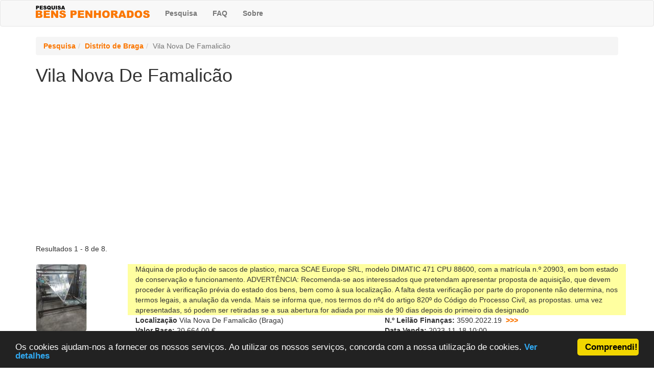

--- FILE ---
content_type: text/html; charset=utf-8
request_url: https://www.pesquisabenspenhorados.com/leiloes-vendas-financas/DirectorySearch.aspx?viewType=3&municipalityId=2206
body_size: 6523
content:


<!DOCTYPE html>

<html lang="pt">
<head><meta charset="utf-8" /><meta http-equiv="X-UA-Compatible" content="IE=edge" /><meta name="viewport" content="width=device-width, initial-scale=1" />
    <!-- Bootstrap: The above 3 meta tags *must* come first in the head; any other head content must come *after* these tags -->

    <title>
	Vila Nova De Famalicão - 1 - Bens Penhorados das Finanças
</title><link rel="Stylesheet" href="https://maxcdn.bootstrapcdn.com/bootstrap/3.3.4/css/bootstrap.min.css" /><link rel="Stylesheet" href="/leiloes-vendas-financas/Styles/MainStylesheet2.css" />

    <!-- HTML5 shim and Respond.js for IE8 support of HTML5 elements and media queries -->
    <!--[if lt IE 9]>
      <script src="https://oss.maxcdn.com/html5shiv/3.7.2/html5shiv.min.js"></script>
      <script src="https://oss.maxcdn.com/respond/1.4.2/respond.min.js"></script>
    <![endif]-->

    


    <script src="https://ajax.googleapis.com/ajax/libs/jquery/1.11.2/jquery.min.js"></script>
    <script src="/leiloes-vendas-financas/Scripts/jquery.selectboxes.min.js" type="text/javascript"></script>


    <!-- Begin Cookie Consent plugin by Silktide - http://silktide.com/cookieconsent -->
    <script type="text/javascript">
        window.cookieconsent_options = { "message": "Os cookies ajudam-nos a fornecer os nossos serviços. Ao utilizar os nossos serviços, concorda com a nossa utilização de cookies.", "dismiss": "Compreendi!", "learnMore": "Ver detalhes", "link": "/leiloes-vendas-financas/DeclaracaoPrivacidade.aspx", "theme": "dark-bottom" };
    </script>

    <script type="text/javascript" src="//cdnjs.cloudflare.com/ajax/libs/cookieconsent2/1.0.9/cookieconsent.min.js"></script>
    <!-- End Cookie Consent plugin -->

    <!-- Bootstrap core JavaScript
    ================================================== -->
    <!-- Placed at the end of the document so the pages load faster -->
    <script src="https://maxcdn.bootstrapcdn.com/bootstrap/3.3.4/js/bootstrap.min.js"></script>
    <!-- IE10 viewport hack for Surface/desktop Windows 8 bug -->
    <script src="/leiloes-vendas-financas/Scripts/ie10-viewport-bug-workaround.js"></script>

    <!-- Global site tag (gtag.js) - Google Analytics -->
    <script async src="https://www.googletagmanager.com/gtag/js?id=G-06T0EBFDRR"></script>
    <script>
        window.dataLayer = window.dataLayer || [];
        function gtag() { dataLayer.push(arguments); }
        gtag('js', new Date());

        gtag('config', 'G-06T0EBFDRR');
    </script>
    <script data-ad-client="ca-pub-9075062002907369" async src="https://pagead2.googlesyndication.com/pagead/js/adsbygoogle.js"></script>

</head>
<body>
    <nav class="navbar navbar-default">
      <div class="container">
        <div class="navbar-header">
          <button type="button" class="navbar-toggle collapsed" data-toggle="collapse" data-target="#navbar" aria-expanded="false" aria-controls="navbar">
            <span class="sr-only">Alternar Navegação</span>
            <span class="icon-bar"></span>
            <span class="icon-bar"></span>
            <span class="icon-bar"></span>
          </button>
          <a class="navbar-brand" style="padding-top:10px;" href="/leiloes-vendas-financas/default.aspx"><img src="/leiloes-vendas-financas/Images/logo.png" alt="Pesquisa Bens Penhorados das Finanças" /></a>
        </div>
        <div id="navbar" class="collapse navbar-collapse">
          <ul class="nav navbar-nav">
            <li><a href="/leiloes-vendas-financas/default.aspx">Pesquisa</a></li>
            <li><a href="/leiloes-vendas-financas/BensPenhoradosFAQ.aspx">FAQ</a></li>
            <li><a href="/leiloes-vendas-financas/PesquisaBensPenhoradosSobre.aspx">Sobre</a></li>
          </ul>
        </div><!--/.nav-collapse -->
      </div>
    </nav>

    <div class="container">

        <div class="starter-template">
            

<ol class="breadcrumb"><li><a href="/leiloes-vendas-financas/default.aspx">Pesquisa</a></li><li><a href="/leiloes-vendas-financas/DirectorySearch.aspx?viewType=1&districtId=158">Distrito de Braga</a></li><li class="active">Vila Nova De Famalicão</li></ol>

<h1 id="ctl00_body_titleH1">Vila Nova De Famalic&#227;o</h1>





<!-- pbp/responsive -->
<!-- H-ADP-001 -->
<!-- AC: O -->
<ins class="adsbygoogle"
     style="display:block"
     data-ad-client="ca-pub-9075062002907369"
     data-ad-slot="2190886511"
     data-ad-format="auto"
    data-full-width-responsive='true'>
</ins>
<script>
(adsbygoogle = window.adsbygoogle || []).push({});
</script>









<div id="ctl00_body_numberOfRecordsInformationDiv" style="margin-top:20px;margin-bottom:20px;">Resultados 1 - 8 de 8.</div>



        <div class="row">
            <div class="col-sm-2">
                <a href="https://vendas.portaldasfinancas.gov.pt/bens/detalheVenda.action?idVenda=19&sf=3590&ano=2022"><img class="img-rounded" src="/leiloes-vendas-financas/SalesPhotos/35902022000019000101.jpg" alt="Foto 1" /></a>
            </div>
            <div class="col-sm-10">
                <div class="row">
                    <div class="col-sm-12" style="background-color:#FFFFA0">
                        M&aacute;quina de produç&atilde;o de sacos de plastico, marca SCAE Europe SRL, modelo DIMATIC 471 CPU 88600, com a matr&iacute;cula n.&ordm; 20903, em bom estado de conservaç&atilde;o e funcionamento.

ADVERT&Ecirc;NCIA: Recomenda-se aos interessados que pretendam apresentar proposta de aquisiç&atilde;o, que devem proceder &agrave; verificaç&atilde;o pr&eacute;via do estado dos bens, bem como &agrave; sua localizaç&atilde;o. A falta desta verificaç&atilde;o por parte do proponente n&atilde;o determina, nos termos legais, a anulaç&atilde;o da venda. Mais se informa que, nos termos do n&ordm;4 do artigo 820&ordm; do C&oacute;digo do Processo Civil, as propostas. uma vez apresentadas, s&oacute; podem ser retiradas se a sua abertura for adiada por mais de 90 dias depois do primeiro dia designado
                    </div>
                </div>
                <div class="row">
                    <div class="col-sm-6">
                        <b>Localização</b>&nbsp;Vila Nova De Famalicão (Braga)
                    </div>
                    <div class="col-sm-6">
                        <b>N.º Leilão Finanças:</b>&nbsp;3590.2022.19
                        &nbsp;<a href="https://vendas.portaldasfinancas.gov.pt/bens/detalheVenda.action?idVenda=19&sf=3590&ano=2022">&gt;&gt;&gt;</a>
                    </div>
                </div>
                <div class="row">
                    <div class="col-sm-6">
                        <b>Valor Base:</b>&nbsp;20 664,00&nbsp;&euro;
                        
                    </div>
                    <div class="col-sm-6">
                        <b>Data Venda:</b>&nbsp;2023-11-18 10:00
                    </div>
                </div>
                <div class="row">
                    <div class="col-sm-offset-6 col-sm-6" style="margin-bottom:20px;">
                        <b>Data Indexação:</b>&nbsp;2023-09-26 23:16
                    </div>
                </div>
            </div>
        </div>
        
    
        <div class="row">
            <div class="col-sm-2">
                <a href="https://vendas.portaldasfinancas.gov.pt/bens/detalheVenda.action?idVenda=20&sf=0450&ano=2023"><img class="img-rounded" src="/leiloes-vendas-financas/SalesPhotos/04502023000020000101.jpg" alt="Foto 1" /></a>
            </div>
            <div class="col-sm-10">
                <div class="row">
                    <div class="col-sm-12" style="background-color:#FFFFA0">
                        Ve&iacute;culo da marca MERCEDES-BENZ Cilindrada: 1397cc Matricula: 66-85-RR Modelo: A 140 (168 031), do ano de 2001 do tipo Passageiros, cor: Vermelho, combust&iacute;vel: gasolina; N&ordm; quadro: WDB1680311J331194 , N.&ordm; KM percorridos: 195 035, em deficiente estado de conservaç&atilde;o, com pintura gasta.

OBS: O ve&iacute;culo encontra-se parqueado no alpendre da habitaç&atilde;o sita na Rua Francisco Santos Guimar&atilde;es, 139 - r&eacute;s/ch&atilde;o, freguesia de Urgezes, Guimar&atilde;es.
ADVERT&Ecirc;NCIA: Recomenda-se aos interessados que pretendam apresentar proposta de aquisiç&atilde;o, que devem proceder &agrave; verificaç&atilde;o pr&eacute;via do estado do(s) bem(ns), presumindo-se que os interessados conhecem as suas caracter&iacute;sticas. A falta desta verificaç&atilde;o por parte do proponente n&atilde;o determina, nos termos legais, a anulaç&atilde;o da venda. Mais se informa que, nos termos do n.&ordm; 4 do artigo 820&ordm; do C&oacute;digo do Processo Civil, as propostas, uma vez apresentadas, s&oacute; podem ser retiradas se a sua abertura for adiada por mais de 90 dias depois do primeiro dia designado.
                    </div>
                </div>
                <div class="row">
                    <div class="col-sm-6">
                        <b>Localização</b>&nbsp;Vila Nova De Famalicão (Braga)
                    </div>
                    <div class="col-sm-6">
                        <b>N.º Leilão Finanças:</b>&nbsp;0450.2023.20
                        &nbsp;<a href="https://vendas.portaldasfinancas.gov.pt/bens/detalheVenda.action?idVenda=20&sf=0450&ano=2023">&gt;&gt;&gt;</a>
                    </div>
                </div>
                <div class="row">
                    <div class="col-sm-6">
                        <b>Valor Base:</b>&nbsp;2 450,00&nbsp;&euro;
                        
                    </div>
                    <div class="col-sm-6">
                        <b>Data Venda:</b>&nbsp;2023-12-06 10:30
                    </div>
                </div>
                <div class="row">
                    <div class="col-sm-offset-6 col-sm-6" style="margin-bottom:20px;">
                        <b>Data Indexação:</b>&nbsp;2023-11-09 23:01
                    </div>
                </div>
            </div>
        </div>
        
    
        <div class="row">
            <div class="col-sm-2">
                <a href="https://vendas.portaldasfinancas.gov.pt/bens/detalheVenda.action?idVenda=27&sf=3590&ano=2023"><img class="img-rounded" src="/leiloes-vendas-financas/SalesPhotos/35902023000027000101.jpg" alt="Foto 1" /></a>
            </div>
            <div class="col-sm-10">
                <div class="row">
                    <div class="col-sm-12" style="background-color:#FFFFA0">
                        Uma caixa de cart&atilde;o contendo um objeto de ornamentaç&atilde;o de metais comuns, com o valor atribu&iacute;do €324,74. Com o DAI n.&ordm; 2022PT00002067056407.
Advert&ecirc;ncia: Recomenda-se aos interessados que pretendam apresentar proposta de aquisiç&atilde;o, que devem proceder &agrave; verificaç&atilde;o pr&eacute;via do estado dos bens. A falta desta verificaç&atilde;o por parte do proponente n&atilde;o determina, nos termos legais a anulaç&atilde;o da venda. 
Mais se informa que nos termos do n&ordm; 4 do artigo 820 do C&oacute;digo do Processo Civil, as propostas, uma vez apresentadas, s&oacute; podem ser retiradas se a sua abertura for adiada por mais de 90 dias depois do primeiro designado. Caso os proponentes pretendam consultar os bens em venda, devem endereçar e-mail a penhoras.opo.gtw@dhl.com, com a indicaç&atilde;o do n.&ordm; de venda e n&uacute;mero do Documento Administrativo de Importaç&atilde;o (DAI), bem como, a data e hora em que pretendem verificar os bens.
                    </div>
                </div>
                <div class="row">
                    <div class="col-sm-6">
                        <b>Localização</b>&nbsp;Vila Nova De Famalicão (Braga)
                    </div>
                    <div class="col-sm-6">
                        <b>N.º Leilão Finanças:</b>&nbsp;3590.2023.27
                        &nbsp;<a href="https://vendas.portaldasfinancas.gov.pt/bens/detalheVenda.action?idVenda=27&sf=3590&ano=2023">&gt;&gt;&gt;</a>
                    </div>
                </div>
                <div class="row">
                    <div class="col-sm-6">
                        <b>Valor Base:</b>&nbsp;64,95&nbsp;&euro;
                        
                    </div>
                    <div class="col-sm-6">
                        <b>Data Venda:</b>&nbsp;2023-12-06 11:00
                    </div>
                </div>
                <div class="row">
                    <div class="col-sm-offset-6 col-sm-6" style="margin-bottom:20px;">
                        <b>Data Indexação:</b>&nbsp;2023-10-30 19:36
                    </div>
                </div>
            </div>
        </div>
        
    
        <div class="row">
            <div class="col-sm-2">
                <a href="https://vendas.portaldasfinancas.gov.pt/bens/detalheVenda.action?idVenda=14&sf=0450&ano=2023"><img class="img-rounded" src="/leiloes-vendas-financas/SalesPhotos/04502023000014000101.jpg" alt="Foto 1" /></a>
            </div>
            <div class="col-sm-10">
                <div class="row">
                    <div class="col-sm-12" style="background-color:#FFFFA0">
                        1/6 indiviso do pr&eacute;dio inscrito na matriz predial urbana da freguesia de Joane, concelho de Vila Nova de Famalic&atilde;o, sob o artigo n.&ordm; 1113, e descrito na Conservat&oacute;ria do Registo Predial de Vila Nova de Famalic&atilde;o sob o n.&ordm; 1767/20071016. Casa de habitaç&atilde;o de cave e r/c, com 6 divis&otilde;es e um anexo e quintal, confrontando a Norte e Nascente com caminho p&uacute;blico, Sul com Ant&oacute;nio Oliveira Fernandes e Poente com Il&iacute;dio Dias Pereira, com a &aacute;rea total do terreno 630,00m2, &aacute;rea de implantaç&atilde;o do edif&iacute;cio de 110,00m2, &aacute;rea bruta de construç&atilde;o 220,00m2, &aacute;rea bruta dependente 110,00m2 e &aacute;rea bruta privativa de 110,00m2, sita no Lugar da Agra do Penedo ou Charrueiras, Tv. das Charrueiras, n.&ordm; 18, da freguesia de Joane. O Valor Patrimonial Tribut&aacute;rio de 1/6 indiviso corresponde a €11.592,99.
 AVISO: Recomenda-se aos interessados em apresentar proposta de aquisiç&atilde;o, que devem proceder &agrave; verificaç&atilde;o pr&eacute;via (do estado) dos bens. A falta desta verificaç&atilde;o por parte do proponente n&atilde;o determina, nos termos legais, a anulaç&atilde;o da venda. As propostas, uma vez apresentadas, s&oacute; podem ser retiradas se a sua abertura for adiada por mais de 90 dias depois do primeiro dia designado (n&ordm; 4 do art&ordm; 820&ordm; do CPC)
                    </div>
                </div>
                <div class="row">
                    <div class="col-sm-6">
                        <b>Localização</b>&nbsp;Vila Nova De Famalicão (Braga)
                    </div>
                    <div class="col-sm-6">
                        <b>N.º Leilão Finanças:</b>&nbsp;0450.2023.14
                        &nbsp;<a href="https://vendas.portaldasfinancas.gov.pt/bens/detalheVenda.action?idVenda=14&sf=0450&ano=2023">&gt;&gt;&gt;</a>
                    </div>
                </div>
                <div class="row">
                    <div class="col-sm-6">
                        <b>Valor Base:</b>&nbsp;8 115,09&nbsp;&euro;
                        
                    </div>
                    <div class="col-sm-6">
                        <b>Data Venda:</b>&nbsp;2023-12-12 11:00
                    </div>
                </div>
                <div class="row">
                    <div class="col-sm-offset-6 col-sm-6" style="margin-bottom:20px;">
                        <b>Data Indexação:</b>&nbsp;2023-11-15 23:01
                    </div>
                </div>
            </div>
        </div>
        
    
        <div class="row">
            <div class="col-sm-2">
                <a href="https://vendas.portaldasfinancas.gov.pt/bens/detalheVenda.action?idVenda=21&sf=0450&ano=2023"><img class="img-rounded" src="/leiloes-vendas-financas/SalesPhotos/04502023000021000101.jpg" alt="Foto 1" /></a>
            </div>
            <div class="col-sm-10">
                <div class="row">
                    <div class="col-sm-12" style="background-color:#FFFFA0">
                        Um piano vertical da marca Erard, de cor preto.
                    </div>
                </div>
                <div class="row">
                    <div class="col-sm-6">
                        <b>Localização</b>&nbsp;Vila Nova De Famalicão (Braga)
                    </div>
                    <div class="col-sm-6">
                        <b>N.º Leilão Finanças:</b>&nbsp;0450.2023.21
                        &nbsp;<a href="https://vendas.portaldasfinancas.gov.pt/bens/detalheVenda.action?idVenda=21&sf=0450&ano=2023">&gt;&gt;&gt;</a>
                    </div>
                </div>
                <div class="row">
                    <div class="col-sm-6">
                        <b>Valor Base:</b>&nbsp;7 500,00&nbsp;&euro;
                        
                    </div>
                    <div class="col-sm-6">
                        <b>Data Venda:</b>&nbsp;2023-12-14 11:00
                    </div>
                </div>
                <div class="row">
                    <div class="col-sm-offset-6 col-sm-6" style="margin-bottom:20px;">
                        <b>Data Indexação:</b>&nbsp;2023-11-17 23:01
                    </div>
                </div>
            </div>
        </div>
        
    
        <div class="row">
            <div class="col-sm-2">
                <a href="https://vendas.portaldasfinancas.gov.pt/bens/detalheVenda.action?idVenda=1219&sf=0450&ano=2015"><img class="img-rounded" src="/leiloes-vendas-financas/SalesPhotos/04502015001219000101.jpg" alt="Foto 1" /></a>
            </div>
            <div class="col-sm-10">
                <div class="row">
                    <div class="col-sm-12" style="background-color:#FFFFA0">
                        Fraç&atilde;o aut&oacute;noma designada pela letra B, destinada a garagem, que fisicamente est&aacute; como arrumo fechado, com a &aacute;rea de 14,50m2, sita na sub-cave, na Rua da Felizarda, n.&ordm; 12, freguesia de Joane. Inscrito na matriz predial urbana sob o artigo 2346, fraç&atilde;o A, da freguesia de Joane, concelho de Vila Nova de Famalic&atilde;o e descrito na Conservat&oacute;ria do Registo Predial de Vila Nova de Famalic&atilde;o sob a descriç&atilde;o n.&ordm; 857/19980325-A, Joane.
Nota: Previamente &agrave; apresentaç&atilde;o de proposta, deve verificar o estado do bem, uma vez que este &eacute; vendido no estado em que se encontra. As &aacute;reas indicadas servem apenas como refer&ecirc;ncia pois n&atilde;o foram feitas mediç&otilde;es exatas no local. Antes de efetuarem propostas, os eventuais interessados devem inteirar-se das qualidades e caracter&iacute;sticas e de todos os outros aspetos que considerem relevantes, declinando-se qualquer responsabilidade pelo seu estado de conservaç&atilde;o.
                    </div>
                </div>
                <div class="row">
                    <div class="col-sm-6">
                        <b>Localização</b>&nbsp;Vila Nova De Famalicão (Braga)
                    </div>
                    <div class="col-sm-6">
                        <b>N.º Leilão Finanças:</b>&nbsp;0450.2015.1219
                        &nbsp;<a href="https://vendas.portaldasfinancas.gov.pt/bens/detalheVenda.action?idVenda=1219&sf=0450&ano=2015">&gt;&gt;&gt;</a>
                    </div>
                </div>
                <div class="row">
                    <div class="col-sm-6">
                        <b>Valor Base:</b>&nbsp;2 485,31&nbsp;&euro;
                        
                    </div>
                    <div class="col-sm-6">
                        <b>Data Venda:</b>&nbsp;2023-12-14 11:00
                    </div>
                </div>
                <div class="row">
                    <div class="col-sm-offset-6 col-sm-6" style="margin-bottom:20px;">
                        <b>Data Indexação:</b>&nbsp;2023-09-28 23:04
                    </div>
                </div>
            </div>
        </div>
        
    
        <div class="row">
            <div class="col-sm-2">
                <a href="https://vendas.portaldasfinancas.gov.pt/bens/detalheVenda.action?idVenda=19&sf=0450&ano=2023"><img class="img-rounded" src="/leiloes-vendas-financas/SalesPhotos/04502023000019000101.jpg" alt="Foto 1" /></a>
            </div>
            <div class="col-sm-10">
                <div class="row">
                    <div class="col-sm-12" style="background-color:#FFFFA0">
                        Pr&eacute;dio inscrito na matriz predial urbana da freguesia de Joane, sob o n.&ordm; 226 e descrito na competente Conservat&oacute;ria do Registo Predial sob o n.&ordm; 1970/20090609, da referida freguesia, composto por casa de habitaç&atilde;o de um piso, com tr&ecirc;s divis&otilde;es e quintal, com a &aacute;rea total do terreno 665,00m2, &aacute;rea de implantaç&atilde;o do edif&iacute;cio de 65,00m2, &aacute;rea bruta de construç&atilde;o 65,00m2, &aacute;rea bruta privativa de 65,00m2, sito na Av. da Tapada 67, Joane. 
 AVISO: Recomenda-se aos interessados em apresentar proposta de aquisiç&atilde;o, que devem proceder &agrave; verificaç&atilde;o pr&eacute;via (do estado) dos bens. A falta desta verificaç&atilde;o por parte do proponente n&atilde;o determina, nos termos legais, a anulaç&atilde;o da venda. As propostas, uma vez apresentadas, s&oacute; podem ser retiradas se a sua abertura for adiada por mais de 90 dias depois do primeiro dia designado (n&ordm; 4 do art&ordm; 820&ordm; do CPC)
                    </div>
                </div>
                <div class="row">
                    <div class="col-sm-6">
                        <b>Localização</b>&nbsp;Vila Nova De Famalicão (Braga)
                    </div>
                    <div class="col-sm-6">
                        <b>N.º Leilão Finanças:</b>&nbsp;0450.2023.19
                        &nbsp;<a href="https://vendas.portaldasfinancas.gov.pt/bens/detalheVenda.action?idVenda=19&sf=0450&ano=2023">&gt;&gt;&gt;</a>
                    </div>
                </div>
                <div class="row">
                    <div class="col-sm-6">
                        <b>Valor Base:</b>&nbsp;12 936,88&nbsp;&euro;
                        
                    </div>
                    <div class="col-sm-6">
                        <b>Data Venda:</b>&nbsp;2024-01-27 11:00
                    </div>
                </div>
                <div class="row">
                    <div class="col-sm-offset-6 col-sm-6" style="margin-bottom:20px;">
                        <b>Data Indexação:</b>&nbsp;2023-10-30 19:36
                    </div>
                </div>
            </div>
        </div>
        
    
        <div class="row">
            <div class="col-sm-2">
                <a href="https://vendas.portaldasfinancas.gov.pt/bens/detalheVenda.action?idVenda=28&sf=3590&ano=2023"><img class="img-rounded" src="/leiloes-vendas-financas/SalesPhotos/35902023000028000101.jpg" alt="Foto 1" /></a>
            </div>
            <div class="col-sm-10">
                <div class="row">
                    <div class="col-sm-12" style="background-color:#FFFFA0">
                        Fraç&atilde;o aut&oacute;noma, designada pela letra D, destinada a habitaç&atilde;o, com &aacute;rea bruta privativa de 99,75m2 e &aacute;rea bruta dependente de 37,00m2, situada no 3.&ordm; andar e &aacute;guas furtadas, do pr&eacute;dio constru&iacute;do em regime de propriedade horizontal, localizado na Rua Alves Roçadas, n.&ordm; 181, da Uni&atilde;o de Freguesias de Vila Nova de Famalic&atilde;o e Calend&aacute;rio. Inscrita na matriz predial urbana da referida freguesia, sob o artigo 1938, fraç&atilde;o D e descrita na Conservat&oacute;ria do Registo Predial de Vila Nova de Famalic&atilde;o sob o n.&ordm; 540/19980303-D.
                    </div>
                </div>
                <div class="row">
                    <div class="col-sm-6">
                        <b>Localização</b>&nbsp;Vila Nova De Famalicão (Braga)
                    </div>
                    <div class="col-sm-6">
                        <b>N.º Leilão Finanças:</b>&nbsp;3590.2023.28
                        &nbsp;<a href="https://vendas.portaldasfinancas.gov.pt/bens/detalheVenda.action?idVenda=28&sf=3590&ano=2023">&gt;&gt;&gt;</a>
                    </div>
                </div>
                <div class="row">
                    <div class="col-sm-6">
                        <b>Valor Base:</b>&nbsp;39 006,45&nbsp;&euro;
                        
                    </div>
                    <div class="col-sm-6">
                        <b>Data Venda:</b>&nbsp;2024-02-07 11:00
                    </div>
                </div>
                <div class="row">
                    <div class="col-sm-offset-6 col-sm-6" style="margin-bottom:20px;">
                        <b>Data Indexação:</b>&nbsp;2023-11-16 23:02
                    </div>
                </div>
            </div>
        </div>
        
    





<!-- pbp/responsive -->
<!-- H-ADP-001 -->
<!-- AC: O -->
<ins class="adsbygoogle"
     style="display:block"
     data-ad-client="ca-pub-9075062002907369"
     data-ad-slot="2190886511"
     data-ad-format="auto"
    data-full-width-responsive='true'>
</ins>
<script>
(adsbygoogle = window.adsbygoogle || []).push({});
</script>







        </div>

    </div><!-- /.container -->

    <footer class="my-footer">
        <p> 
            <a href="/leiloes-vendas-financas/CondicoesUtilizacao.aspx">Condições de Utilização</a>
             | <a href="/leiloes-vendas-financas/DeclaracaoPrivacidade.aspx">Declaração de Privacidade</a>
             | <a href="/leiloes-vendas-financas/Contacto.aspx">Contacto</a>
        </p>
        <p>Copyright &copy; 2010-2026. Todos os direitos reservados.</p>
        <!-- 2019-02-09 -->
    </footer>
</body>
</html>


--- FILE ---
content_type: text/html; charset=utf-8
request_url: https://www.google.com/recaptcha/api2/aframe
body_size: 259
content:
<!DOCTYPE HTML><html><head><meta http-equiv="content-type" content="text/html; charset=UTF-8"></head><body><script nonce="8QWoFZpvzBffizUabGeakQ">/** Anti-fraud and anti-abuse applications only. See google.com/recaptcha */ try{var clients={'sodar':'https://pagead2.googlesyndication.com/pagead/sodar?'};window.addEventListener("message",function(a){try{if(a.source===window.parent){var b=JSON.parse(a.data);var c=clients[b['id']];if(c){var d=document.createElement('img');d.src=c+b['params']+'&rc='+(localStorage.getItem("rc::a")?sessionStorage.getItem("rc::b"):"");window.document.body.appendChild(d);sessionStorage.setItem("rc::e",parseInt(sessionStorage.getItem("rc::e")||0)+1);localStorage.setItem("rc::h",'1768359469624');}}}catch(b){}});window.parent.postMessage("_grecaptcha_ready", "*");}catch(b){}</script></body></html>

--- FILE ---
content_type: text/css
request_url: https://www.pesquisabenspenhorados.com/leiloes-vendas-financas/Styles/MainStylesheet2.css
body_size: 408
content:
a {
	color:#FB7600;
    font-weight:bold;
}

a:hover {
	color:#FB7600;
    font-weight:bold;
}

.starter-template {

}

.link-table ul {
    list-style-type:none;
    margin-bottom:0px;
}

.my-footer {
    font-size:x-small;
    text-align: center;
    background-color: #f9f9f9;
    border-top: 1px solid #e5e5e5;
    margin-top:10px;
}

.my-footer p {
    margin-bottom: 0;
}

.my-footer a {
	color:#333;
    font-weight:normal;
}

.my-footer a:hover {
	color:#333;
    font-weight:normal;
}

.pagination li a {
	color:#FB7600;
}

.pagination li a:hover {
	color:#FB7600;
}

.pagination .active a {
    background-color:#FB7600;
    border-color:#FB7600;
}

.pagination .active a:hover {
    background-color:#FB7600;
    border-color:#FB7600;
}

--- FILE ---
content_type: application/javascript
request_url: https://www.pesquisabenspenhorados.com/leiloes-vendas-financas/Scripts/jquery.selectboxes.min.js
body_size: 2046
content:
/*
*
* Copyright (c) 2006-2010 Sam Collett (http://www.texotela.co.uk)
* Dual licensed under the MIT (http://www.opensource.org/licenses/mit-license.php)
* and GPL (http://www.opensource.org/licenses/gpl-license.php) licenses.
*
* Version 2.2.5
* Demo: http://www.texotela.co.uk/code/jquery/select/
*
*
*/

; (function($) { $.fn.addOption = function() { var add = function(el, v, t, sO, index) { var option = document.createElement("option"); option.value = v, option.text = t; var o = el.options; var oL = o.length; if (!el.cache) { el.cache = {}; for (var i = 0; i < oL; i++) { el.cache[o[i].value] = i } } if (index || index == 0) { var ti = option; for (var ii = index; ii <= oL; ii++) { var tmp = el.options[ii]; el.options[ii] = ti; o[ii] = ti; el.cache[o[ii].value] = ii; ti = tmp } } if (typeof el.cache[v] == "undefined") el.cache[v] = oL; el.options[el.cache[v]] = option; if (sO) { option.selected = true } }; var a = arguments; if (a.length == 0) return this; var sO = true; var m = false; var items, v, t; if (typeof (a[0]) == "object") { m = true; items = a[0] } if (a.length >= 2) { if (typeof (a[1]) == "boolean") { sO = a[1]; startindex = a[2] } else if (typeof (a[2]) == "boolean") { sO = a[2]; startindex = a[1] } else { startindex = a[1] } if (!m) { v = a[0]; t = a[1] } } this.each(function() { if (this.nodeName.toLowerCase() != "select") return; if (m) { for (var item in items) { add(this, item, items[item], sO, startindex); startindex += 1 } } else { add(this, v, t, sO, startindex) } }); return this }; $.fn.ajaxAddOption = function(url, params, select, fn, args) { if (typeof (url) != "string") return this; if (typeof (params) != "object") params = {}; if (typeof (select) != "boolean") select = true; this.each(function() { var el = this; $.getJSON(url, params, function(r) { $(el).addOption(r, select); if (typeof fn == "function") { if (typeof args == "object") { fn.apply(el, args) } else { fn.call(el) } } }) }); return this }; $.fn.removeOption = function() { var a = arguments; if (a.length == 0) return this; var ta = typeof (a[0]); var v, index; if (ta == "string" || ta == "object" || ta == "function") { v = a[0]; if (v.constructor == Array) { var l = v.length; for (var i = 0; i < l; i++) { this.removeOption(v[i], a[1]) } return this } } else if (ta == "number") index = a[0]; else return this; this.each(function() { if (this.nodeName.toLowerCase() != "select") return; if (this.cache) this.cache = null; var remove = false; var o = this.options; if (!!v) { var oL = o.length; for (var i = oL - 1; i >= 0; i--) { if (v.constructor == RegExp) { if (o[i].value.match(v)) { remove = true } } else if (o[i].value == v) { remove = true } if (remove && a[1] === true) remove = o[i].selected; if (remove) { o[i] = null } remove = false } } else { if (a[1] === true) { remove = o[index].selected } else { remove = true } if (remove) { this.remove(index) } } }); return this }; $.fn.sortOptions = function(ascending) { var sel = $(this).selectedValues(); var a = typeof (ascending) == "undefined" ? true : !!ascending; this.each(function() { if (this.nodeName.toLowerCase() != "select") return; var o = this.options; var oL = o.length; var sA = []; for (var i = 0; i < oL; i++) { sA[i] = { v: o[i].value, t: o[i].text} } sA.sort(function(o1, o2) { o1t = o1.t.toLowerCase(), o2t = o2.t.toLowerCase(); if (o1t == o2t) return 0; if (a) { return o1t < o2t ? -1 : 1 } else { return o1t > o2t ? -1 : 1 } }); for (var i = 0; i < oL; i++) { o[i].text = sA[i].t; o[i].value = sA[i].v } }).selectOptions(sel, true); return this }; $.fn.selectOptions = function(value, clear) { var v = value; var vT = typeof (value); if (vT == "object" && v.constructor == Array) { var $this = this; $.each(v, function() { $this.selectOptions(this, clear) }) }; var c = clear || false; if (vT != "string" && vT != "function" && vT != "object") return this; this.each(function() { if (this.nodeName.toLowerCase() != "select") return this; var o = this.options; var oL = o.length; for (var i = 0; i < oL; i++) { if (v.constructor == RegExp) { if (o[i].value.match(v)) { o[i].selected = true } else if (c) { o[i].selected = false } } else { if (o[i].value == v) { o[i].selected = true } else if (c) { o[i].selected = false } } } }); return this }; $.fn.copyOptions = function(to, which) { var w = which || "selected"; if ($(to).size() == 0) return this; this.each(function() { if (this.nodeName.toLowerCase() != "select") return this; var o = this.options; var oL = o.length; for (var i = 0; i < oL; i++) { if (w == "all" || (w == "selected" && o[i].selected)) { $(to).addOption(o[i].value, o[i].text) } } }); return this }; $.fn.containsOption = function(value, fn) { var found = false; var v = value; var vT = typeof (v); var fT = typeof (fn); if (vT != "string" && vT != "function" && vT != "object") return fT == "function" ? this : found; this.each(function() { if (this.nodeName.toLowerCase() != "select") return this; if (found && fT != "function") return false; var o = this.options; var oL = o.length; for (var i = 0; i < oL; i++) { if (v.constructor == RegExp) { if (o[i].value.match(v)) { found = true; if (fT == "function") fn.call(o[i], i) } } else { if (o[i].value == v) { found = true; if (fT == "function") fn.call(o[i], i) } } } }); return fT == "function" ? this : found }; $.fn.selectedValues = function() { var v = []; this.selectedOptions().each(function() { v[v.length] = this.value }); return v }; $.fn.selectedTexts = function() { var t = []; this.selectedOptions().each(function() { t[t.length] = this.text }); return t }; $.fn.selectedOptions = function() { return this.find("option:selected") } })(jQuery);